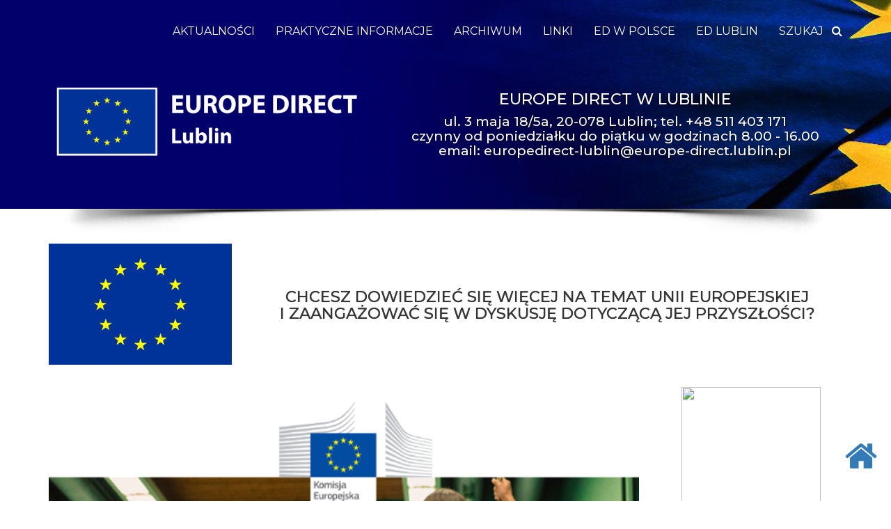

--- FILE ---
content_type: text/html; charset=UTF-8
request_url: http://europe-direct.lublin.pl/2021/101.php
body_size: 8003
content:
<html lang="en">
  <head>
  
<!-- Global site tag (gtag.js) - Google Analytics
<script async src="https://www.googletagmanager.com/gtag/js?id=UA-215838363-1"></script> 
<script> 
window.dataLayer = window.dataLayer || []; 
function gtag(){dataLayer.push(arguments);} 
gtag('js', new Date()); 
gtag('config', 'UA-215838363-1'); 
</script>  --> 
  
    <meta charset="utf-8">
    <meta http-equiv="X-UA-Compatible" content="IE=edge">
    <meta name="viewport" content="width=device-width, initial-scale=1">
    
<meta http-equiv="cache-control" content="max-age=0" />
<meta http-equiv="cache-control" content="no-cache" />
<meta http-equiv="expires" content="0" />
<meta http-equiv="expires" content="Tue, 01 Jan 1980 1:00:00 GMT" />
<meta http-equiv="pragma" content="no-cache" />
    
<title>Europe Direct - Lublin</title>
<link rel="Shortcut icon" href="http://www.europe-direct.lublin.pl/res-logo/favicon.ico" />
<meta name="author" content="Europe Direct Lublin ; Studio EM Elżbieta Pawłowska Mariusz Pawłowski">
<meta name="copyright" content="Webmaster : Studio EM ; Działalność : Europe Direct Lublin">
<meta name="description" content="Witryna internetowa Europe Direct Lublin">
<meta name="keywords" content="Europe Direct Lublin, Europa, informacja europejska, Lubelszczyzna, Lublin, Unia Europejska">

    <!-- Bootstrap -->
    <link href="http://www.europe-direct.lublin.pl/system/css/bootstrap.min.css" rel="stylesheet">

    <!-- HTML5 shim and Respond.js for IE8 support of HTML5 elements and media queries -->
    <!-- WARNING: Respond.js doesn't work if you view the page via file:// -->
    <!--[if lt IE 9]>
      <script src="https://oss.maxcdn.com/html5shiv/3.7.3/html5shiv.min.js"></script>
      <script src="https://oss.maxcdn.com/respond/1.4.2/respond.min.js"></script>
    <![endif]-->
    
    <!-- EUROPE DIRECT SPECYFICZNE -->
    
    
    <link href="http://www.europe-direct.lublin.pl/system/css/animate.min.css" rel="stylesheet">
    <!--<link href="http://www.europe-direct.lublin.pl/system/css/font-awesome.css" rel="stylesheet">
    <link href="http://www.europe-direct.lublin.pl/system/css/preolader.css" rel="stylesheet"> -->
     <link href="http://www.europe-direct.lublin.pl/system/css/hover.css" rel="stylesheet">
    <link href="http://www.europe-direct.lublin.pl/system/css/ed.css" rel="stylesheet">
    
    <!-- Font Awesome v4.7.0 · Auto Accessibility · Asynchronous Icons  -->
	<script src="https://use.fontawesome.com/79a72c54e6.js"></script>

	<!-- SHADOWBOX - START -->
	<link href="http://www.eds-fundacja.pl/skrypty/shadowbox/shadowbox.css" type="text/css" rel="stylesheet">
	<script type="text/javascript" src="http://www.eds-fundacja.pl/skrypty/shadowbox/shadowbox.js"></script>
	<script type="text/javascript">
	Shadowbox.init({
		slideshowDelay: 3, 
		animSequence:"wh",
		continuous: true,
		});
 	 </script>
	<!-- SHADOWBOX - END -->
    
 
     
<!--GOOGLE STATYSTYKI
<script type="text/javascript">
  var _gaq = _gaq || [];
  _gaq.push(['_setAccount', 'UA-5205445-3']);
  _gaq.push(['_trackPageview']);
  (function() {
    var ga = document.createElement('script'); ga.type = 'text/javascript'; ga.async = true;
    ga.src = ('https:' == document.location.protocol ? 'https://ssl' : 'http://www') + '.google-analytics.com/ga.js';
    var s = document.getElementsByTagName('script')[0]; s.parentNode.insertBefore(ga, s);
  })();
</script> -->
<!--GOOGLE STATYSTYKI KONIEC-->
<!--GOOGLE STATYSTYKI DRUGIE - ED
<script type="text/javascript">
  var _gaq = _gaq || [];
  _gaq.push(['_setAccount', 'UA-38435522-1']);
  _gaq.push(['_trackPageview']);
  (function() {
    var ga = document.createElement('script'); ga.type = 'text/javascript'; 
ga.async = true;
    ga.src = ('https:' == document.location.protocol ? 'https://ssl' : 
'http://www') + '.google-analytics.com/ga.js';
    var s = document.getElementsByTagName('script')[0]; 
s.parentNode.insertBefore(ga, s);
  })();
</script>-->
<!--GOOGLE STATYSTYKI DRUGIE ED - KONIEC-->
  </head>

<!-- KONIEC HEAD -->

<body data-spy="scroll" data-offset="50" data-target=".navbar-collapse">

<!-- ................................ PRELOADER .............................................................................. -->
<div class="preloader">
<div class="sk-spinner sk-spinner-rotating-plane"></div>
</div>
<!-- .....................KONIEC PRELOADER .............................................................................. -->

<!-- .....................NAWIGACJA .............................................................................. -->
<nav class="navbar navbar-fixed-top custom-navbar" role="navigation">
<div class="container">
<div class="navbar-header">
<button class="navbar-toggle" data-toggle="collapse" data-target=".navbar-collapse">
<span class="icon icon-bar"></span>
<span class="icon icon-bar"></span>
<span class="icon icon-bar"></span>
</button>
<!-- <a href="http://www.europe-direct.lublin.pl/#" class="navbar-brand">ED LUBLIN</a>-->
</div>
<div class="collapse navbar-collapse">
<ul class="nav navbar-nav navbar-right">
<li><a href="http://europe-direct.lublin.pl" class="smoothScroll">AKTUALNOŚCI</a></li>
<li><a href="http://europe-direct.lublin.pl/praktyczne/praktyczne.php" class="smoothScroll">PRAKTYCZNE INFORMACJE</a></li>
<!--<li><a href="http://europe-direct.lublin.pl/projekty.php" class="smoothScroll">PROJEKTY</a></li>-->
<li><a href="http://europe-direct.lublin.pl/archiwum.php" class="smoothScroll">ARCHIWUM</a></li>
<li><a href="http://europe-direct.lublin.pl/linki/00-menu-linki.php" class="smoothScroll">LINKI</a></li>
<li><a href="https://poland.representation.ec.europa.eu/kontakt/kontakt-w-polsce/unia-europejska-blisko-ciebie_pl" target="blank"  class="smoothScroll">ED W POLSCE</a></li>
<li><a href="http://europe-direct.lublin.pl/ed-lublin.php" class="smoothScroll">ED LUBLIN</a></li>
<li><a href="#" data-toggle="collapse" data-target="#demo">SZUKAJ  &nbsp; <i class="fa fa-search" aria-hidden="true"></i></a></li>
</ul>
</div>
</div>
</nav>
<!-- .....................KONIEC  NAWIGACJA .............................................................................. -->    


<div id="head">
<br>
<br>
<br>

<div class="container">
<div class="row">
<div class="col-md-5 wow bounceIn"><br><br><img class="img-responsive" src="http://www.europe-direct.lublin.pl/system/res/ed-logo_2021.png" alt="logo"><br></div>
<div class="col-md-7 wow bounceIn">
<br><br>
<h3 class="hidden-xs hidden-sm text-uppercase">EUROPE DIRECT w Lublinie</h3>
<h4 class="hidden-xs hidden-sm">ul. 3 maja 18/5a, 20-078 Lublin; tel. +48 511 403 171<br>
czynny od poniedziałku do piątku w godzinach 8.00 - 16.00<br>
email: <a href="mailto:europedirect-lublin@europe-direct.lublin.pl">europedirect-lublin@europe-direct.lublin.pl</a></h4>
<br>
</div>
</div>

</div><!--container-->
</div><!-- HEAD -->

<!-- CIEN -->
<div class="container"><img class="img-responsive" src="http://www.europe-direct.lublin.pl/system/res/cien.jpg" border="0"></div>
<!-- END CIEN -->

<div class="container">

<!-- WYSZUKIWARKA GOOGLE -->
<div id="demo" class="collapse">
<p class="small text-center">SZUKAJ NA STRONACH EUROPE DIRECT LUBLIN</p>
<script>
  (function() {
    var cx = '006965527937012681393:n7rtlc0nyfq';
    var gcse = document.createElement('script');
    gcse.type = 'text/javascript';
    gcse.async = true;
    gcse.src = 'https://cse.google.com/cse.js?cx=' + cx;
    var s = document.getElementsByTagName('script')[0];
    s.parentNode.insertBefore(gcse, s);
  })();
</script>
<gcse:search></gcse:search>
<br>
</div>
<!-- end WYSZUKIWARKA GOOGLE -->

<div class="row">
<div class="col-md-3">
<img class="img-responsive" src="http://www.europe-direct.lublin.pl/system/res/flaga_ue.png" alt="logo">
</div>
<div class="col-md-9">
<br><br>
<h3 class="text-uppercase  text-center">Chcesz dowiedzieć się więcej na temat Unii Europejskiej <br>i zaangażować się w dyskusję dotyczącą jej przyszłości?</h3>
<!-- 
<p class="small">Polecamy projekty Europe Direct Lublin oraz ważne wydarzenia dla Unii Europejskiej z dziedzin ekonomii, kultury, funkcjonowania państw i życia społeczeństw oraz poszczególnych obywateli. Oferujemy szeroką gamę szkoleń, kursów, konsultacji, konkursów, spotkań i materiałów dostosowanych do różnych potrzeb i oczekiwań. W biurze ED do Państwa dyspozycji pozostają konsultanci i eksperci, którzy chętnie odpowiedzą na wszystkie pytania dotyczące funkcjonowania Unii Europejskiej.</p>
<p class="text-center text-uppercase small"><a href="http://occurrence-survey.com/edic-users-satisfaction/page1.php?lang=pl" target="_blank">ZACHĘCAMY DO WYPEŁNIENIA KRÓTKIEJ ANKIETY ZWIĄZANEJ Z DZIAŁALNOŚCIĄ EUROPE DIRECT</a>
-->
</div>

</div><!-- row -->
</div><!-- container -->
<div class="container">
<div class="row">
<div class="col-md-9">
<br>
<div class="baner">
<img class="img-responsive" src="http://www.europe-direct.lublin.pl/2021/000/101.png" border="0">
</div>
<div class="main-title">
<span class="span1">17.11.2021</span>
<span class="span2">Europejski Korpus Solidarności: ponad 138 mln euro na wsparcie projektów wolontariatu młodzieży w 2022 r.
</span>
</div>

<p class="lead">Komisja  opublikowała dziś zaproszenie do składania wniosków w ramach Europejskiego  Korpusu Solidarności na 2022 r.&nbsp;<a href="https://europa.eu/youth/solidarity_pl">Europejski Korpus Solidarności</a>&nbsp;to  unijny program finansowania przeznaczony dla osób młodych, które chcą  zaangażować się w działania solidarnościowe w różnych dziedzinach takich jak  pomoc osobom znajdującym się w niekorzystnej sytuacji lub zaangażowanie na  rzecz zdrowia i środowiska w całej UE i poza jej granicami. W zaproszeniu tym  wprowadzono też możliwość udziału uczestników w operacjach pomocy humanitarnej  na całym świecie, aby rozwijać solidarność między organizacjami i  wolontariuszami w państwach UE oraz wśród ludzi i społeczności spoza Unii. Ten  nowy komponent projektów międzynarodowych nosi nazwę Europejskiego Ochotniczego  Korpusu Pomocy Humanitarnej.</p>
<p>W ramach  tego zaproszenia udostępniono prawie 139 mln euro. Ma to przyczynić się do  poszerzenia spektrum działań solidarnościowych dostępnych dla młodych ludzi  podczas Europejskiego Roku Młodzieży 2022. Ze środków tych będzie finansowany  wolontariat, projekty solidarnościowe realizowane przez młodzież, zespoły na  obszarach priorytetowych koncentrujące się na promowaniu zdrowego stylu życia i  ochronie dziedzictwa kulturowego oraz Europejski Ochotniczy Korpus Pomocy  Humanitarnej. Całkowity budżet programu&nbsp;<a href="https://ec.europa.eu/commission/presscorner/detail/pl/ip_21_1725">Europejskiego  Korpusu Solidarności na lata 2021–2027</a>&nbsp;wynosi 1 mld euro. W ciągu  siedmioletniego okresu trwania ten unijny program umożliwi co najmniej 270 tys.  młodych ludzi udział w działaniach solidarnościowych.</p>
<blockquote>
<p> Wiceprzewodniczący  ds. promowania naszego europejskiego stylu życia Margaritis&nbsp;<strong>Schinas</strong>&nbsp;powiedział:&nbsp;<em>Solidarność  jest podstawową wartością w naszej Unii i we współpracy z naszymi partnerami na  całym świecie. Europejski Korpus Solidarności pozwala młodemu pokoleniu  angażować się w projekty wolontariackie. Dzięki temu kształtującemu  doświadczeniu młodzi ludzie mogą pomóc społecznościom i zostawić w nich trwały  ślad. Jestem bardzo dumny, że program ten rozwija się i po raz pierwszy  obejmuje też operacje pomocy humanitarnej. Młodzi ludzie są w stanie zmieniać  świat, a Komisja pomaga im osiągnąć ten cel.</em></p>
<p> Jak  zauważyła komisarz do spraw innowacji, badań naukowych, kultury, edukacji i  młodzieży Marija&nbsp;<strong>Gabriel</strong>:<em>&nbsp;Młodzi ludzie mają  społeczeństwu wiele do zaoferowania.&nbsp;W ramach Europejskiego Roku Młodzieży  w 2022 r. Europejski Korpus Solidarności będzie ważnym narzędziem wspierania  uczestnictwa młodych ludzi w zaangażowaniu obywatelskim oraz wspierania ich w  budowaniu lepszej przyszłości: bardziej ekologicznej, cyfrowej i sprzyjającej  włączeniu społecznemu. Po raz pierwszy program zapewni możliwość udziału w  akcjach pomocy humanitarnej. W nadchodzącym roku będziemy również angażować  wolontariuszy do działań i projektów promujących zdrowy styl życia i  dziedzictwo kulturowe.</em></p>
</blockquote>
<p> Program  umożliwia młodym ludziom wniesienia znaczącego wkładu w życie społeczne i  zdobycia cennego doświadczenia i nowych umiejętności. Udział w działaniach w  zakresie społecznym otwarty jest dla osób w wieku od 18 do 30 lat, zaś w  działaniach w zakresie międzynarodowej pomocy humanitarnej – dla osób w wieku  od 18 do 35 lat.</p>
<p> Europejski  Korpus Solidarności wspiera priorytety polityczne UE i angażuje organizacje i  młodych ludzi w projekty mające na celu ich realizację. Program:</p>
<ul type="disc">
<li><strong>promuje włączenie       społeczne i różnorodność</strong>&nbsp;oraz ma na celu zapewnienie wszystkim młodym       ludziom równego dostępu do możliwości oferowanych przez Europejski Korpus       Solidarności;</li>
<li>wspiera projekty i działania mające na celu       ochronę,&nbsp;<strong>zachowanie i poprawę stanu siedlisk przyrodniczych i       środowiska</strong>, zwiększenie świadomości na temat zrównoważenia       środowiskowego oraz umożliwienie zmiany zachowań;</li>
<li>przyczynia się do&nbsp;<strong>transformacji cyfrowej       poprzez wspieranie projektów i działań</strong>, które mają na celu       podnoszenie umiejętności cyfrowych, rozwijanie kultury informatycznej i       rozumienie zagrożeń i możliwości związanych z technologią cyfrową,</li>
<li>angażuje i wzmacnia pozycję&nbsp;<strong>młodych ludzi,       aby mogli aktywnie uczestniczyć w życiu społecznym</strong>&nbsp;i stać       się prawdziwymi decydentami.</li>
</ul>
<p>Młodzi  ludzie, którzy chcą zaangażować się w działania w ramach Europejskiego Korpusu  Solidarności, powinni&nbsp;<a href="https://europa.eu/youth/solidarity_pl">zarejestrować  się na portalu Europejskiego Korpusu Solidarności</a>, gdzie mogą wyszukiwać  organizacje wdrażające projekty. Zarejestrowane na portalu Europejskiego  Korpusu Solidarności grupy młodych osób mogą także ubiegać się o finansowanie  prowadzonych przez siebie projektów solidarnościowych.<br>
Każdy  podmiot publiczny lub prywatny może ubiegać się o finansowanie działań w ramach  Europejskiego Korpusu Solidarności. Organizacje takie muszą uzyskać znak  jakości poświadczający, że są one w stanie prowadzić wysokiej jakości działania  solidarnościowe zgodnie z zasadami, celami i wymogami programu. Mogą one  składać wnioski z pomocą&nbsp;<a href="https://europa.eu/youth/solidarity/organisations/contact-national-agencies_pl">agencji  krajowych Europejskiego Korpusu Solidarności</a>&nbsp;mieszczących się we  wszystkich państwach członkowskich UE i państwach trzecich stowarzyszonych z  programem lub – w przypadku działań scentralizowanych – z pomocą&nbsp;<a href="https://www.eacea.ec.europa.eu/index_en">Europejskiej Agencji Wykonawczej  ds. Edukacji i Kultury</a>&nbsp;(EACEA).</p>
<p> Zaproszenie  do składania wniosków dotyczących wolontariatu i projektów solidarnościowych  planowanych na dany rok jest otwarte do dnia 23 lutego, a dla projektów  planowanych na kolejny rok — do dnia 4 października.</p>
<p><strong>Kontekst</strong></p>
<p> Europejski  Korpus Solidarności funkcjonuje od października 2018 r. jako program  finansowany przez UE, a jego budżet operacyjny na lata 2018–2020 wyniósł 375,6  mln euro. Opiera się on na wcześniejszych inicjatywach UE w dziedzinie  solidarności i ma na celu stworzenie jedynej w swoim rodzaju platformy dla  organizacji działających w sektorze solidarności oraz dla młodych ludzi pragnących  wnieść wkład w życie społeczne w dziedzinach, które mają dla nich największe  znaczenie. W świetle dotychczasowego sukcesu inicjatywy Europejski Korpus  Solidarności kontynuuje swoje działania w latach 2021–2027 i rozszerza je  działania przyczyniające się do realizacji pomocy humanitarnej w państwach  trzecich.</p>
<p><strong>Więcej  informacji</strong></p>
<p><a href="https://op.europa.eu/pl/publication-detail/-/publication/e3db90e7-8ac5-11eb-b85c-01aa75ed71a1">Zestawienie  informacji</a><br>
<a href="https://europa.eu/youth/sites/default/files/european_solidarity_corps_guide_2022_pl.pdf">Przewodnik  po programie na 2022 r.</a><br>
<a href="https://europa.eu/youth/solidarity/organisations/calls-for-proposals_pl">Zaproszenie  do składania wniosków</a><br>
<a href="https://europa.eu/youth/solidarity_pl">Strona internetowa</a></p>
<p><strong>Europejski  Korpus Solidarności: ponad 138 mln euro na wsparcie wolontariatu w 2022 r. </strong><a href="https://ec.europa.eu/commission/presscorner/api/files/document/print/pl/ip_21_6003/IP_21_6003_PL.pdf"><strong>Pobierz&nbsp;(49.24  kB - PDF)</strong></a></p>

<br>
<br>


</div><!-- ......KONIEC NOWOŚCI ED LUBLIN ol-md-9 ............................................................................-->
<div class="col-md-3"><!-- ...... LOGA PRAWA STRONA .........................................................................-->
<br>

<!--  PREZYDENCJA -->
<p class="text-center">
<a href="https://polish-presidency.consilium.europa.eu/pl/" target="_blank" class="hvr-shrink">
<img class="img-responsive" src="https://polish-presidency.consilium.europa.eu/media/zwnpgcd2/logo_footer_pol.svg" alt="" width="200" vspace="2" border="0"></a></p>
<br>

<p><a href="http://www.europarl.pl/" target="_blank" class="alfa">
<img class="img-responsive" src="http://www.europe-direct.lublin.pl/linki/logo-ep.jpg" vspace="2" border="0"></a></p>

<p><a href="http://ec.europa.eu/index_pl.htm" target="_blank" class="alfa">
<img class="img-responsive" src="http://www.europe-direct.lublin.pl/linki/logo-ke.jpg" alt="" vspace="2" border="0"></a></p>


<p><a href="http://www.eds-fundacja.pl/" target="_blank" class="alfa">
<img class="img-responsive" src="http://europe-direct.lublin.pl/linki/logo-edsfns.png" alt="" width="200" height="61" vspace="2" border="0"></a></p>
<br>
<h3 class="text-center">ARCHIWUM <br>EUROPE DIRECT <br>LUBLIN</h3>
<p class="text-center small">PROSZĘ WYBRAĆ ROK</p>
<div  style="padding-left: 20px">
<h3 >
<ul id="paginationszerokosc" class="pagination pagination-lg ">
<li><a href="http://europe-direct.lublin.pl/2025/archiwum.php">2025</a></li>
<li><a href="http://europe-direct.lublin.pl/2024/archiwum.php">2024</a></li>
<li><a href="http://europe-direct.lublin.pl/2023/archiwum.php">2023</a></li>
<li><a href="http://europe-direct.lublin.pl/2022/archiwum.php">2022</a></li>
<li><a href="http://europe-direct.lublin.pl/2021/archiwum.php">2021</a></li>
<li><a href="http://europe-direct.lublin.pl/2020/archiwum.php">2020</a></li>
<li><a href="http://europe-direct.lublin.pl/2019/archiwum.php">2019</a></li>
<li><a href="http://europe-direct.lublin.pl/2018/archiwum.php">2018</a></li>
<li><a href="http://europe-direct.lublin.pl/2017/archiwum.php">2017</a></li>
<li><a href="http://europe-direct.lublin.pl/2016/archiwum.php">2016</a></li>
<li><a href="http://europe-direct.lublin.pl/2015/archiwum.php">2015</a></li>
<li><a href="http://europe-direct.lublin.pl/2014/archiwum.php">2014</a></li>
<li><a href="http://europe-direct.lublin.pl/2013/archiwum.php">2013</a></li>
<li><a href="http://europe-direct.lublin.pl/2012/archiwum.php">2012</a></li>
<li><a href="http://europe-direct.lublin.pl/2011/archiwum.php">2011</a></li>
<li><a href="http://europe-direct.lublin.pl/2010/archiwum.php">2010</a></li>
<li><a href="http://europe-direct.lublin.pl/2009/archiwum.php">2009</a></li>
<li><a href="http://europe-direct.lublin.pl/2008/archiwum.php">2008</a></li>
<li><a href="http://europe-direct.lublin.pl/2007/archiwum.php">2007</a></li>
<li><a href="http://europe-direct.lublin.pl/2006/archiwum.php">2006</a></li>
<li><a href="http://europe-direct.lublin.pl/2005/archiwum.php">2005</a></li>
</ul>
</h3>
</div>

</div><!-- ...... KONIEC LOGA PRAWA STRONA .........................................................................-->

</div><!--row -->
</div><!--container -->
<br>
<br>

<footer>
<div class="container">
<div class="row">
<div class="col-md-12">

<ul class="social-icon wow fadeIn" data-wow-delay="0.3s">
<li><a href="https://pl-pl.facebook.com/EDLublin" class="fa fa-facebook"></a></li>
<li><a href="https://twitter.com/edlublin" class="fa fa-twitter"></a></li>
<!--<li><a href="#" class="fa fa-instagram"></a></li> -->
</ul>
<br>

<h3>PUNKT INFORMACJI EUROPEJSKIEJ EUROPE DIRECT - LUBLIN</h3>
<h4>PROWADZONY JEST PRZEZ EUROPEJSKI DOM SPOTKAŃ - FUNDACJĘ NOWY STAW</h4>
<p class="text-center">ul. 3 Maja 18/5A, 20-078 Lublin ; tel. +48 511 403 171 <br>
czynny od poniedziałku do piątku w godzinach 8.00 - 16.00<br><br>
ul. Krakowskie Przedmieście 28 (lokal w bramie), 20 -002 Lublin, tel. +48 511 403 171. <br>
Punkt czynny od poniedziałku do piątku w godzinach 10.00-14.00.  <br>
Lokal jest dostosowany do potrzeb osób niepełnosprawnych. <br>
<br>
 <a class="menu" href="mailto:europedirect-lublin@europe-direct.lublin.pl">europedirect-lublin@europe-direct.lublin.pl</a> <br><br>
<a class="menu" href="mailto:studio@studioem.eu">WEBMASTER: &copy; 2005-2026  STUDIO EM</a></p>

<!-- 
<p class="text-uppercase  text-center small"> PORTAL EUROPE DIRECT - LUBLIN WYŚWIETLONO   167223 RAZY</p>
-->
</div>
</div>
</div>

</footer>

	<script src="http://www.europe-direct.lublin.pl/system/js/jquery.js"></script>
	<script src="http://www.europe-direct.lublin.pl/system/js/bootstrap.min.js"></script>
	<script src="http://www.europe-direct.lublin.pl/system/js/jquery.flexslider.js"></script>
	<script src="http://www.europe-direct.lublin.pl/system/js/isotope.js"></script>
    <!--  <script src="http://www.europe-direct.lublin.pl/system/js/imagesloaded.min.js"></script> -->
	<script src="http://www.europe-direct.lublin.pl/system/js/smoothscroll.js"></script>
	<script src="http://www.europe-direct.lublin.pl/system/js/wow.min.js"></script>
	<script src="http://www.europe-direct.lublin.pl/system/js/custom.js"></script>
    
    
</div>

<!-- KLAWISZ DO GORY -->
<a href="#" title="TOP" id="scroll-to-top"><i class="fa fa-arrow-circle-o-up" aria-hidden="true"></i></a>

<script>
	$(function(){
		var stt_is_shown = false;
		$(window).scroll(function(){
			var win_height = 100;
			var scroll_top = $(document).scrollTop(); 
			if (scroll_top > win_height && !stt_is_shown) {
				stt_is_shown = true;
				$("#scroll-to-top").fadeIn();
			} else if (scroll_top < win_height && stt_is_shown) {
				stt_is_shown = false;
				$("#scroll-to-top").fadeOut();
			}
		});
		$("#scroll-to-top").click(function(e){
			e.preventDefault();
			$('html, body').animate({scrollTop:0}, 1000);
		});
	});
	</script>
 <!-- KLAWISZ DO GORY KONIEC -->
 
  <!-- KLAWISZ DO HOME -->
 <a href="http://www.europe-direct.lublin.pl/ed.php" title="HOME" id="to-home"><i class="fa fa-home" aria-hidden="true"></i></a>
   <!-- END KLAWISZ DO HOME -->

<!--  WYSUWANE SPOLECZNOSCIOWE 
<div id="fb-root"></div>
<script>(function(d, s, id) {
  var js, fjs = d.getElementsByTagName(s)[0];
  if (d.getElementById(id)) return;
  js = d.createElement(s); js.id = id;
  js.src = "//connect.facebook.net/pl_PL/sdk.js#xfbml=1&version=v2.7&appId=559307824136838";
  fjs.parentNode.insertBefore(js, fjs);
}(document, 'script', 'facebook-jssdk'));</script>

<div id="like-box">
<div class="outside">
<div class="inside">
<div class="fb-page" data-href="https://web.facebook.com/EDLublin/" data-tabs="timeline" data-width="400" data-height="500" data-small-header="true" data-adapt-container-width="true" data-hide-cover="false" data-show-facepile="true"></div>
</div>
</div>
<div class="belt">facebook</div>
</div> -->
<!--  KONIEC WYSUWANE SPOLECZNOSCIOWE  -->

</body>
</html>

--- FILE ---
content_type: text/css
request_url: http://www.europe-direct.lublin.pl/system/css/ed.css
body_size: 3611
content:
@import url(https://fonts.googleapis.com/css?family=Open+Sans:300,300i,400,400i,700,700i,800); 
@import url(https://fonts.googleapis.com/css?family=Lato:300,300i,400,400i,700,700i&subset=latin-ext); 
@import url('https://fonts.googleapis.com/css2?family=Montserrat:ital,wght@0,100;0,200;0,300;0,400;0,500;0,600;0,700;0,800;0,900;1,100;1,200;1,300;1,400;1,500;1,600;1,700;1,800;1,900&display=swap');
/*
STUDIO EM WEBMASTER
*/

body { /*font-family: 'Roboto Condensed', sans-serif;*/ font-family: 'Montserrat', sans-serif; overflow-x: hidden; -webkit-font-smoothing: antialiased;  background: #FFF; font-size:16px; }
    
h1, h2, h3, h4 {font-family: 'Montserrat', sans-serif ; font-weight: 500;  -webkit-font-smoothing: antialiased;   } 

h1 {text-transform: uppercase;  font-size: 180%;  color:#036; text-shadow: 0px 0px 1px #666; }
h2 {text-shadow: 0px 0px 1px #666; font-size: 160%; }
h3 {text-shadow: 0px 0px 1px  #666; font-size: 140%; }
h4 {font-size: 120%;  }
h5 {font-size: 110%;  }

.fontczarny {color: #000000; }
.fontniebieski {color:#30497D; }
.fontjasnoniebieski {color: #00DBFF; }
.fontczerwony {color: #FF0004; }
.fontbialy {color: #FFFFFF; }
.fontszary {color: #808080; }
.fontzolty {color: #F9D900; }

b, strong { font-weight: 600; }

p { text-align:justify; }

hr { border: 1px solid #003300; width: 90%; margin-top: 20px; }

blockquote { font-size: 16px; border-left: none;  padding: 15px 40px;  }

/* STALA SZEROKOSC KLAWISZY - PAGINACJI DLA LAT ARCHIWUM */
#paginationszerokosc li a {
    width:100px;
    max-width:100px;
    text-align: center;
}

.lead {font-weight:600; font-size:16px; }
.wciecie { padding-left: 60px; }

/*  ALFA OBRAZEK HOVER ROZJASNIENIE */
.alfa img { filter: alpha(opacity=100); -moz-opacity: 1.0; -khtml-opacity: 1.0; opacity: 1.0;   } 
.alfa img:hover { 	filter: alpha(opacity=60); -moz-opacity: 0.6; -khtml-opacity: 0.6; opacity: 0.6; }
/* KONIEC - ALFA OBRAZEK HOVER ROZJASNIENIE */
 
/* NAKLADKI */
.overlay { width: 100%; height: 100%; /*background: rgba(0, 0, 0, 0.5); */ background-image: url(../images/overaly.png);  position: absolute; z-index: 5; opacity: 0.6;} 
.overlay-czarny { width: 100%; height: 100%; background: rgba(0, 0, 0, 0.5); z-index: 99999; } 
.overlay-bialy { width: 100%; height: 100%; background: rgba(255, 255, 255, 0.7); z-index: 99999;} 


/*klasa skryptu php dla prezentacji albumu zdjec*/

.foto { margin: 2px; padding: 2px; border: solid 1px #c0c0c0 }
.foto2 { margin: 2px; padding: 2px; border: solid 1px #c0c0c0; height: 170px; }
.foto3 { margin: 2px; padding: 2px; border: solid 1px #c0c0c0;  max-width: 400px;  }

.foto { color: #000;  text-align:center; padding: 4px; margin: 4px;  /* max-height: 150px; */  border: solid 1px #a9a9a9; }
.foto img { display: inline;  margin: 5px;  -webkit-transition: all 1s ease-out; transition: all 1s ease-out; border:solid 1px;
  border-color: #666; }
.foto a:hover img, a:focus img { filter: alpha(opacity=25); -moz-opacity: 0.6; -khtml-opacity: 0.6; opacity: 0.6; 
/*-webkit-transform: scale(1.1);   transform: scale(1.1);*/ border-color: #556749; background-color:  #556749; }

.img-responsive {margin: 0 auto; padding-bottom: 10px; }

.responsive-video {max-width: 100%; height: auto; }
/* VIDEO YOU TUBE */
.video-container { position:relative; padding-bottom:56.25%; padding-top:4px; height:0; overflow:hidden; }
.video-container iframe, .video-container object, .video-container embed { position:absolute; top:0; left:0; width:100%; height:100%; }

/* KLAWISZ DO G�RY */
#scroll-to-top { display:none; position:fixed; bottom:110px; right:20px; opacity:1; }
#scroll-to-top .fa {font-size: 60px; color: #337ab7;  }
#scroll-to-top:hover {opacity:0.8; }
/* KLAWISZ DO HOME */
#to-home { position:fixed; bottom:40px; right:20px; opacity:1; }
#to-home .fa {font-size: 50px; color: #337ab7;  }
#to-home :hover {opacity:0.8; }

/* start navigation */
.custom-navbar { margin-bottom: 0; background-color: #006; /*opacity: 0.9; filter: alpha(opacity=90); */ text-align: center; font-size: 16px; }
.custom-navbar .navbar-brand { color: #4bc54b; font-weight: bold; text-shadow: 1px 1px 1px rgba(0, 0, 0, 0.56); }
.custom-navbar .nav li a  { color: #FFF; font-weight: 400; text-transform: uppercase;  /* text-shadow: 1px 1px 1px rgba(0, 0, 0, 0.56); */  }
.custom-navbar .nav li a:hover  { background: transparent; color: #F00; }
.custom-navbar .nav li.active > a  { background-color: transparent; color:  #F00; }
.custom-navbar .navbar-toggle  { border: none; padding-top: 10px; }
.custom-navbar .navbar-toggle .icon-bar { background: #55acee; border-color: transparent; }

@media(min-width:768px){
.custom-navbar { padding: 20px 0; border-bottom: 0; background: 0 0; transition: all 0.3s ease; }
.custom-navbar.top-nav-collapse { padding: 0; box-shadow: 0px 2px 8px 0px rgba(50, 50, 50, 0.08); background:  #006;  }
}
/* end navigation */

/* HEAD */
#head  { height:300px; color:#000; text-align: center; background: url('http://www.europe-direct.lublin.pl/system/res/tlo-head3.jpg'); background-repeat: no-repeat; background-attachment: fixed;  /* background-size: cover;  */ }
#head h3 {color:#FFF; text-shadow: 1px 1px 1px rgba(0, 0, 0, 0.56); }
#head h4 {color:#FFF; text-shadow: 1px 1px 1px rgba(0, 0, 0, 0.56); }
#head a {color:#FFF; }
/* end HEAD */


/* RSS-VIDEO */
.rss_video {background-color:#2C2C2C; padding-bottom: 0px;  }
#rss_video {height: auto; margin:0 auto; background-image:url('http://www.europe-direct.lublin.pl/system/res/tlo-rss_video.jpg'); background-position:bottom; background-repeat:no-repeat; }

/* RSS-2 */
#rss_dwa { clear: both; display:block; width: 100%; height: auto;  margin:0 auto; background-color:#2C2C2C; color:#FFF }
/*....... RSS dla news_szary ...........*/
.rss-item a { text-decoration: none; color:#FFFFFF; }

/* INFORMACJE DLA MIESZKANCOW */
#mieszkancy {height: auto; margin:0 auto; background-image:url('http://www.europe-direct.lublin.pl/system/res/tlo-mieszkancy.jpg'); background-position:bottom; background-repeat:no-repeat; background-size: cover; background-attachment: fixed;}
#mieszkancy h1 {margin-top:40px; padding-top:40px;}
#mieszkancy h2 {}
#mieszkancy .cienkie {font-weight:300;}

/* NEWS */
#news  {color:#000; text-align: justify; /*background: url('../images/mlodziez.jpg'); background-size: cover; background-repeat: no-repeat; background-attachment: fixed; */ }

.index_nowosci a {color:#333; }
.index_nowosci a:hover {color: #C50003; text-decoration:none; }

/* BANER I SEKCJA TYTULOWA WIADOMOSCI */
.baner { position: relative; margin-bottom:20px }
.banerlogo {position: absolute; top: 20px; right: 20px; padding-left: 20px; padding-right: 20px; /*background-color: #010753;  border-radius: 50%;box-shadow: 2px 2px 5px grey; */  }

.main-title { position: relative; width:100%; border-left: solid 5px #999; padding-left: 10px; color: #333; margin: 20px 20px 20px 10px; font-weight: normal; text-transform: uppercase; line-height: 1.2; top: 0; }
.main-title span { display: block; margin-bottom:20px; }
.main-title a { color: inherit; }
.main-title span { margin-bottom: 0;}
.main-title .span1 { color: #696969; margin-bottom:6px;  }
.main-title .span2 { font-size: 150%; text-align:left; color: #333;  margin-bottom:10px;  font-weight:600; -webkit-font-smoothing: antialiased; color: #336;    }
.main-title .span3 { font-size: 100%; text-transform: uppercase; font-weight: normal;}

/*  NEWS */
.news { font-size: 160%; text-align:left; line-height:normal;  text-transform: uppercase; font-weight:bold; color: #333; text-shadow: 2px 2px 2px rgba(255, 255, 255, 0.66); }

a.news { color: #039; text-decoration: none; font-weight:bold; font-family: 'Lato', sans-serif ; text-transform: uppercase; text-align:left; }
a.news:hover { color: #F00;  text-decoration: none; font-weight:bold; font-family: 'Lato', sans-serif ;  }
a.news:active { color: #F00;  text-decoration: none; font-weight:bold; font-family: 'Lato', sans-serif ;  }


@media(min-width:768px){

a.news 		 {font-size:160%; }
a.news:hover	 {font-size:160%; }
a.news:active  { font-size:160%; }

.dwiekolumny {
/* width:650px; 
border-left: solid 5px #333;*/
padding-left: 20px;
padding-right: 20px;
text-align:justify;
margin: 10px 0px 10px 10px;

-moz-column-count: 2;
-webkit-column-count: 2;
column-count: 2; 

-webkit-column-gap: 60px; /* Chrome, Safari, Opera */
    -moz-column-gap: 60px; /* Firefox */
    column-gap: 60px;
    
     -webkit-column-rule: 1px solid gray; /* Chrome, Safari, Opera */
    -moz-column-rule: 1px solid gray; /* Firefox */
    column-rule: 1px solid gray;

}
}


/* start footer */
footer { background: #202020; color: #ffffff; padding-top: 60px; padding-bottom: 60px; text-align: center; }
footer p  { display: block; padding-top: 40px; }
footer span  { color: #55acee; font-weight: bold; }
/* end footer */

/* start social icon */
.social-icon  { display: block; position: relative; padding: 0; margin: 0; top: 20px; }
.social-icon li  {  display: inline-block; list-style: none; transition: all 0.4s ease-in-out; width: 40px; height: 40px; }
.social-icon li a  { color: #fff; font-size: 30px; text-decoration: none; line-height: 40px; text-align: center; }
.social-icon li:hover  { background: #55acee; }
/* end social icon */

/* start media 980 */
@media screen and ( max-width: 980px ){
	
 #home h1 { font-size: 280%; }

}
/* end media 980 */


/* start media 768 */
@media screen and ( max-width: 767px ){
	
a.news { font-size:130%;}
a.news:hover { font-size:130%;}
a.news:active  { font-size:130%;}

h4 { padding-bottom: 20px; }
#home h1 {font-size: 200%;}
#home { margin-top: 50px; }
.templatemo-about-left { margin-bottom: 30px; }
#about .about-wrapper { margin-left: auto; margin-right: auto; }
}
/* end media 768 */

@media screen and (max-width: 440px) {

.main-title .span2 { font-size: 130%; }

a.news 		 { font-size:110%; }
a.news:hover	 { font-size:110%; }
a.news:active  { font-size:110%; }

h4 { padding-bottom: 15px; line-height: 1.5em; }
.filter-wrapper li { margin: 2px; }
.filter-wrapper li a { padding: 6px 10px; }
}

@media screen and (max-width: 380px) {
    #service .media .fa { margin-right: 5px; }
}

/* start media 360 */
@media screen and ( max-width: 360px ){
    #home h1  { font-size: 30px; line-height: 1.5em; }
}
/* end media 360 */



/* SPOLECZNOSCIOWE WYSUWANE */
#like-box {position: fixed; z-index: 99; top: 100px;  /* jego polozenie od gory */ right: -404px; /* szerokosc wygenerowanego boxa + 4px obramowania */ -webkit-transition: right 0.5s ease-out; -moz-transition: right 0.5s ease-out; -o-transition: right 0.5s ease-out; transition: right 0.5s ease-out; }
/* wysuniecie like box'a */
#like-box:hover { right: 0px; }
/* zewnetrzna ramka boxa */
#like-box .outside { position: relative; z-index: 1; background: #3b5999; padding: 2px; min-width: 1px; float: right; }
 /* wewnetrzne tlo boxa */
#like-box .inside { position: relative; z-index: 2; background: #fff; }
 /* pasek z logo FB */ #like-box .belt { position: relative; z-index: 0; transform: rotate(-90deg); -webkit-transform: rotate(-90deg);
	-moz-transform: rotate(-90deg); -o-transform: rotate(-90deg);  filter: progid:DXImageTransform.Microsoft.BasicImage(rotation=1); 
	float: right; width: 120px;  height: 60px; padding: 10px 20px 10px 20px; margin: 50px -45px 0px -55px; background: #3b5999; color: #fff;
	font-weight: bold; font-family: Verdana; font-size: 16px; -webkit-border-radius: 0px; -moz-border-radius: 0px; border-radius: 0px; }
/* END SPOLECZNOSCIOWE WYSUWANE */